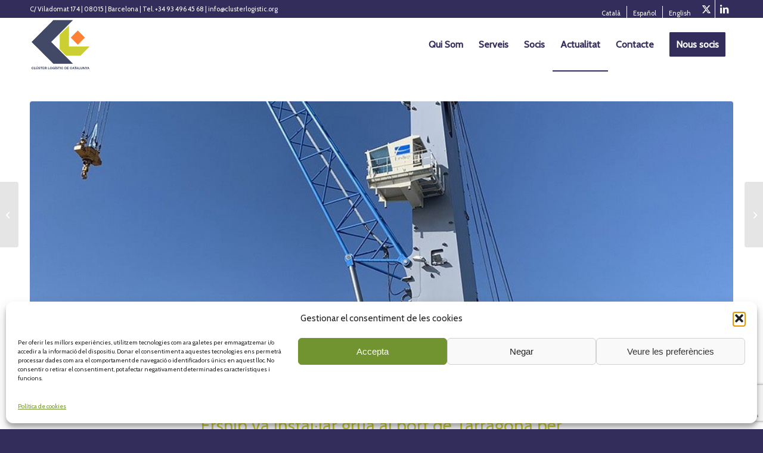

--- FILE ---
content_type: text/html; charset=utf-8
request_url: https://www.google.com/recaptcha/api2/anchor?ar=1&k=6LfhyKobAAAAAOzI-H48nYepszA7uxMS9E9DHJCj&co=aHR0cHM6Ly9jbHVzdGVybG9naXN0aWMub3JnOjQ0Mw..&hl=en&v=PoyoqOPhxBO7pBk68S4YbpHZ&size=invisible&anchor-ms=20000&execute-ms=30000&cb=8f1x095z9uuf
body_size: 48540
content:
<!DOCTYPE HTML><html dir="ltr" lang="en"><head><meta http-equiv="Content-Type" content="text/html; charset=UTF-8">
<meta http-equiv="X-UA-Compatible" content="IE=edge">
<title>reCAPTCHA</title>
<style type="text/css">
/* cyrillic-ext */
@font-face {
  font-family: 'Roboto';
  font-style: normal;
  font-weight: 400;
  font-stretch: 100%;
  src: url(//fonts.gstatic.com/s/roboto/v48/KFO7CnqEu92Fr1ME7kSn66aGLdTylUAMa3GUBHMdazTgWw.woff2) format('woff2');
  unicode-range: U+0460-052F, U+1C80-1C8A, U+20B4, U+2DE0-2DFF, U+A640-A69F, U+FE2E-FE2F;
}
/* cyrillic */
@font-face {
  font-family: 'Roboto';
  font-style: normal;
  font-weight: 400;
  font-stretch: 100%;
  src: url(//fonts.gstatic.com/s/roboto/v48/KFO7CnqEu92Fr1ME7kSn66aGLdTylUAMa3iUBHMdazTgWw.woff2) format('woff2');
  unicode-range: U+0301, U+0400-045F, U+0490-0491, U+04B0-04B1, U+2116;
}
/* greek-ext */
@font-face {
  font-family: 'Roboto';
  font-style: normal;
  font-weight: 400;
  font-stretch: 100%;
  src: url(//fonts.gstatic.com/s/roboto/v48/KFO7CnqEu92Fr1ME7kSn66aGLdTylUAMa3CUBHMdazTgWw.woff2) format('woff2');
  unicode-range: U+1F00-1FFF;
}
/* greek */
@font-face {
  font-family: 'Roboto';
  font-style: normal;
  font-weight: 400;
  font-stretch: 100%;
  src: url(//fonts.gstatic.com/s/roboto/v48/KFO7CnqEu92Fr1ME7kSn66aGLdTylUAMa3-UBHMdazTgWw.woff2) format('woff2');
  unicode-range: U+0370-0377, U+037A-037F, U+0384-038A, U+038C, U+038E-03A1, U+03A3-03FF;
}
/* math */
@font-face {
  font-family: 'Roboto';
  font-style: normal;
  font-weight: 400;
  font-stretch: 100%;
  src: url(//fonts.gstatic.com/s/roboto/v48/KFO7CnqEu92Fr1ME7kSn66aGLdTylUAMawCUBHMdazTgWw.woff2) format('woff2');
  unicode-range: U+0302-0303, U+0305, U+0307-0308, U+0310, U+0312, U+0315, U+031A, U+0326-0327, U+032C, U+032F-0330, U+0332-0333, U+0338, U+033A, U+0346, U+034D, U+0391-03A1, U+03A3-03A9, U+03B1-03C9, U+03D1, U+03D5-03D6, U+03F0-03F1, U+03F4-03F5, U+2016-2017, U+2034-2038, U+203C, U+2040, U+2043, U+2047, U+2050, U+2057, U+205F, U+2070-2071, U+2074-208E, U+2090-209C, U+20D0-20DC, U+20E1, U+20E5-20EF, U+2100-2112, U+2114-2115, U+2117-2121, U+2123-214F, U+2190, U+2192, U+2194-21AE, U+21B0-21E5, U+21F1-21F2, U+21F4-2211, U+2213-2214, U+2216-22FF, U+2308-230B, U+2310, U+2319, U+231C-2321, U+2336-237A, U+237C, U+2395, U+239B-23B7, U+23D0, U+23DC-23E1, U+2474-2475, U+25AF, U+25B3, U+25B7, U+25BD, U+25C1, U+25CA, U+25CC, U+25FB, U+266D-266F, U+27C0-27FF, U+2900-2AFF, U+2B0E-2B11, U+2B30-2B4C, U+2BFE, U+3030, U+FF5B, U+FF5D, U+1D400-1D7FF, U+1EE00-1EEFF;
}
/* symbols */
@font-face {
  font-family: 'Roboto';
  font-style: normal;
  font-weight: 400;
  font-stretch: 100%;
  src: url(//fonts.gstatic.com/s/roboto/v48/KFO7CnqEu92Fr1ME7kSn66aGLdTylUAMaxKUBHMdazTgWw.woff2) format('woff2');
  unicode-range: U+0001-000C, U+000E-001F, U+007F-009F, U+20DD-20E0, U+20E2-20E4, U+2150-218F, U+2190, U+2192, U+2194-2199, U+21AF, U+21E6-21F0, U+21F3, U+2218-2219, U+2299, U+22C4-22C6, U+2300-243F, U+2440-244A, U+2460-24FF, U+25A0-27BF, U+2800-28FF, U+2921-2922, U+2981, U+29BF, U+29EB, U+2B00-2BFF, U+4DC0-4DFF, U+FFF9-FFFB, U+10140-1018E, U+10190-1019C, U+101A0, U+101D0-101FD, U+102E0-102FB, U+10E60-10E7E, U+1D2C0-1D2D3, U+1D2E0-1D37F, U+1F000-1F0FF, U+1F100-1F1AD, U+1F1E6-1F1FF, U+1F30D-1F30F, U+1F315, U+1F31C, U+1F31E, U+1F320-1F32C, U+1F336, U+1F378, U+1F37D, U+1F382, U+1F393-1F39F, U+1F3A7-1F3A8, U+1F3AC-1F3AF, U+1F3C2, U+1F3C4-1F3C6, U+1F3CA-1F3CE, U+1F3D4-1F3E0, U+1F3ED, U+1F3F1-1F3F3, U+1F3F5-1F3F7, U+1F408, U+1F415, U+1F41F, U+1F426, U+1F43F, U+1F441-1F442, U+1F444, U+1F446-1F449, U+1F44C-1F44E, U+1F453, U+1F46A, U+1F47D, U+1F4A3, U+1F4B0, U+1F4B3, U+1F4B9, U+1F4BB, U+1F4BF, U+1F4C8-1F4CB, U+1F4D6, U+1F4DA, U+1F4DF, U+1F4E3-1F4E6, U+1F4EA-1F4ED, U+1F4F7, U+1F4F9-1F4FB, U+1F4FD-1F4FE, U+1F503, U+1F507-1F50B, U+1F50D, U+1F512-1F513, U+1F53E-1F54A, U+1F54F-1F5FA, U+1F610, U+1F650-1F67F, U+1F687, U+1F68D, U+1F691, U+1F694, U+1F698, U+1F6AD, U+1F6B2, U+1F6B9-1F6BA, U+1F6BC, U+1F6C6-1F6CF, U+1F6D3-1F6D7, U+1F6E0-1F6EA, U+1F6F0-1F6F3, U+1F6F7-1F6FC, U+1F700-1F7FF, U+1F800-1F80B, U+1F810-1F847, U+1F850-1F859, U+1F860-1F887, U+1F890-1F8AD, U+1F8B0-1F8BB, U+1F8C0-1F8C1, U+1F900-1F90B, U+1F93B, U+1F946, U+1F984, U+1F996, U+1F9E9, U+1FA00-1FA6F, U+1FA70-1FA7C, U+1FA80-1FA89, U+1FA8F-1FAC6, U+1FACE-1FADC, U+1FADF-1FAE9, U+1FAF0-1FAF8, U+1FB00-1FBFF;
}
/* vietnamese */
@font-face {
  font-family: 'Roboto';
  font-style: normal;
  font-weight: 400;
  font-stretch: 100%;
  src: url(//fonts.gstatic.com/s/roboto/v48/KFO7CnqEu92Fr1ME7kSn66aGLdTylUAMa3OUBHMdazTgWw.woff2) format('woff2');
  unicode-range: U+0102-0103, U+0110-0111, U+0128-0129, U+0168-0169, U+01A0-01A1, U+01AF-01B0, U+0300-0301, U+0303-0304, U+0308-0309, U+0323, U+0329, U+1EA0-1EF9, U+20AB;
}
/* latin-ext */
@font-face {
  font-family: 'Roboto';
  font-style: normal;
  font-weight: 400;
  font-stretch: 100%;
  src: url(//fonts.gstatic.com/s/roboto/v48/KFO7CnqEu92Fr1ME7kSn66aGLdTylUAMa3KUBHMdazTgWw.woff2) format('woff2');
  unicode-range: U+0100-02BA, U+02BD-02C5, U+02C7-02CC, U+02CE-02D7, U+02DD-02FF, U+0304, U+0308, U+0329, U+1D00-1DBF, U+1E00-1E9F, U+1EF2-1EFF, U+2020, U+20A0-20AB, U+20AD-20C0, U+2113, U+2C60-2C7F, U+A720-A7FF;
}
/* latin */
@font-face {
  font-family: 'Roboto';
  font-style: normal;
  font-weight: 400;
  font-stretch: 100%;
  src: url(//fonts.gstatic.com/s/roboto/v48/KFO7CnqEu92Fr1ME7kSn66aGLdTylUAMa3yUBHMdazQ.woff2) format('woff2');
  unicode-range: U+0000-00FF, U+0131, U+0152-0153, U+02BB-02BC, U+02C6, U+02DA, U+02DC, U+0304, U+0308, U+0329, U+2000-206F, U+20AC, U+2122, U+2191, U+2193, U+2212, U+2215, U+FEFF, U+FFFD;
}
/* cyrillic-ext */
@font-face {
  font-family: 'Roboto';
  font-style: normal;
  font-weight: 500;
  font-stretch: 100%;
  src: url(//fonts.gstatic.com/s/roboto/v48/KFO7CnqEu92Fr1ME7kSn66aGLdTylUAMa3GUBHMdazTgWw.woff2) format('woff2');
  unicode-range: U+0460-052F, U+1C80-1C8A, U+20B4, U+2DE0-2DFF, U+A640-A69F, U+FE2E-FE2F;
}
/* cyrillic */
@font-face {
  font-family: 'Roboto';
  font-style: normal;
  font-weight: 500;
  font-stretch: 100%;
  src: url(//fonts.gstatic.com/s/roboto/v48/KFO7CnqEu92Fr1ME7kSn66aGLdTylUAMa3iUBHMdazTgWw.woff2) format('woff2');
  unicode-range: U+0301, U+0400-045F, U+0490-0491, U+04B0-04B1, U+2116;
}
/* greek-ext */
@font-face {
  font-family: 'Roboto';
  font-style: normal;
  font-weight: 500;
  font-stretch: 100%;
  src: url(//fonts.gstatic.com/s/roboto/v48/KFO7CnqEu92Fr1ME7kSn66aGLdTylUAMa3CUBHMdazTgWw.woff2) format('woff2');
  unicode-range: U+1F00-1FFF;
}
/* greek */
@font-face {
  font-family: 'Roboto';
  font-style: normal;
  font-weight: 500;
  font-stretch: 100%;
  src: url(//fonts.gstatic.com/s/roboto/v48/KFO7CnqEu92Fr1ME7kSn66aGLdTylUAMa3-UBHMdazTgWw.woff2) format('woff2');
  unicode-range: U+0370-0377, U+037A-037F, U+0384-038A, U+038C, U+038E-03A1, U+03A3-03FF;
}
/* math */
@font-face {
  font-family: 'Roboto';
  font-style: normal;
  font-weight: 500;
  font-stretch: 100%;
  src: url(//fonts.gstatic.com/s/roboto/v48/KFO7CnqEu92Fr1ME7kSn66aGLdTylUAMawCUBHMdazTgWw.woff2) format('woff2');
  unicode-range: U+0302-0303, U+0305, U+0307-0308, U+0310, U+0312, U+0315, U+031A, U+0326-0327, U+032C, U+032F-0330, U+0332-0333, U+0338, U+033A, U+0346, U+034D, U+0391-03A1, U+03A3-03A9, U+03B1-03C9, U+03D1, U+03D5-03D6, U+03F0-03F1, U+03F4-03F5, U+2016-2017, U+2034-2038, U+203C, U+2040, U+2043, U+2047, U+2050, U+2057, U+205F, U+2070-2071, U+2074-208E, U+2090-209C, U+20D0-20DC, U+20E1, U+20E5-20EF, U+2100-2112, U+2114-2115, U+2117-2121, U+2123-214F, U+2190, U+2192, U+2194-21AE, U+21B0-21E5, U+21F1-21F2, U+21F4-2211, U+2213-2214, U+2216-22FF, U+2308-230B, U+2310, U+2319, U+231C-2321, U+2336-237A, U+237C, U+2395, U+239B-23B7, U+23D0, U+23DC-23E1, U+2474-2475, U+25AF, U+25B3, U+25B7, U+25BD, U+25C1, U+25CA, U+25CC, U+25FB, U+266D-266F, U+27C0-27FF, U+2900-2AFF, U+2B0E-2B11, U+2B30-2B4C, U+2BFE, U+3030, U+FF5B, U+FF5D, U+1D400-1D7FF, U+1EE00-1EEFF;
}
/* symbols */
@font-face {
  font-family: 'Roboto';
  font-style: normal;
  font-weight: 500;
  font-stretch: 100%;
  src: url(//fonts.gstatic.com/s/roboto/v48/KFO7CnqEu92Fr1ME7kSn66aGLdTylUAMaxKUBHMdazTgWw.woff2) format('woff2');
  unicode-range: U+0001-000C, U+000E-001F, U+007F-009F, U+20DD-20E0, U+20E2-20E4, U+2150-218F, U+2190, U+2192, U+2194-2199, U+21AF, U+21E6-21F0, U+21F3, U+2218-2219, U+2299, U+22C4-22C6, U+2300-243F, U+2440-244A, U+2460-24FF, U+25A0-27BF, U+2800-28FF, U+2921-2922, U+2981, U+29BF, U+29EB, U+2B00-2BFF, U+4DC0-4DFF, U+FFF9-FFFB, U+10140-1018E, U+10190-1019C, U+101A0, U+101D0-101FD, U+102E0-102FB, U+10E60-10E7E, U+1D2C0-1D2D3, U+1D2E0-1D37F, U+1F000-1F0FF, U+1F100-1F1AD, U+1F1E6-1F1FF, U+1F30D-1F30F, U+1F315, U+1F31C, U+1F31E, U+1F320-1F32C, U+1F336, U+1F378, U+1F37D, U+1F382, U+1F393-1F39F, U+1F3A7-1F3A8, U+1F3AC-1F3AF, U+1F3C2, U+1F3C4-1F3C6, U+1F3CA-1F3CE, U+1F3D4-1F3E0, U+1F3ED, U+1F3F1-1F3F3, U+1F3F5-1F3F7, U+1F408, U+1F415, U+1F41F, U+1F426, U+1F43F, U+1F441-1F442, U+1F444, U+1F446-1F449, U+1F44C-1F44E, U+1F453, U+1F46A, U+1F47D, U+1F4A3, U+1F4B0, U+1F4B3, U+1F4B9, U+1F4BB, U+1F4BF, U+1F4C8-1F4CB, U+1F4D6, U+1F4DA, U+1F4DF, U+1F4E3-1F4E6, U+1F4EA-1F4ED, U+1F4F7, U+1F4F9-1F4FB, U+1F4FD-1F4FE, U+1F503, U+1F507-1F50B, U+1F50D, U+1F512-1F513, U+1F53E-1F54A, U+1F54F-1F5FA, U+1F610, U+1F650-1F67F, U+1F687, U+1F68D, U+1F691, U+1F694, U+1F698, U+1F6AD, U+1F6B2, U+1F6B9-1F6BA, U+1F6BC, U+1F6C6-1F6CF, U+1F6D3-1F6D7, U+1F6E0-1F6EA, U+1F6F0-1F6F3, U+1F6F7-1F6FC, U+1F700-1F7FF, U+1F800-1F80B, U+1F810-1F847, U+1F850-1F859, U+1F860-1F887, U+1F890-1F8AD, U+1F8B0-1F8BB, U+1F8C0-1F8C1, U+1F900-1F90B, U+1F93B, U+1F946, U+1F984, U+1F996, U+1F9E9, U+1FA00-1FA6F, U+1FA70-1FA7C, U+1FA80-1FA89, U+1FA8F-1FAC6, U+1FACE-1FADC, U+1FADF-1FAE9, U+1FAF0-1FAF8, U+1FB00-1FBFF;
}
/* vietnamese */
@font-face {
  font-family: 'Roboto';
  font-style: normal;
  font-weight: 500;
  font-stretch: 100%;
  src: url(//fonts.gstatic.com/s/roboto/v48/KFO7CnqEu92Fr1ME7kSn66aGLdTylUAMa3OUBHMdazTgWw.woff2) format('woff2');
  unicode-range: U+0102-0103, U+0110-0111, U+0128-0129, U+0168-0169, U+01A0-01A1, U+01AF-01B0, U+0300-0301, U+0303-0304, U+0308-0309, U+0323, U+0329, U+1EA0-1EF9, U+20AB;
}
/* latin-ext */
@font-face {
  font-family: 'Roboto';
  font-style: normal;
  font-weight: 500;
  font-stretch: 100%;
  src: url(//fonts.gstatic.com/s/roboto/v48/KFO7CnqEu92Fr1ME7kSn66aGLdTylUAMa3KUBHMdazTgWw.woff2) format('woff2');
  unicode-range: U+0100-02BA, U+02BD-02C5, U+02C7-02CC, U+02CE-02D7, U+02DD-02FF, U+0304, U+0308, U+0329, U+1D00-1DBF, U+1E00-1E9F, U+1EF2-1EFF, U+2020, U+20A0-20AB, U+20AD-20C0, U+2113, U+2C60-2C7F, U+A720-A7FF;
}
/* latin */
@font-face {
  font-family: 'Roboto';
  font-style: normal;
  font-weight: 500;
  font-stretch: 100%;
  src: url(//fonts.gstatic.com/s/roboto/v48/KFO7CnqEu92Fr1ME7kSn66aGLdTylUAMa3yUBHMdazQ.woff2) format('woff2');
  unicode-range: U+0000-00FF, U+0131, U+0152-0153, U+02BB-02BC, U+02C6, U+02DA, U+02DC, U+0304, U+0308, U+0329, U+2000-206F, U+20AC, U+2122, U+2191, U+2193, U+2212, U+2215, U+FEFF, U+FFFD;
}
/* cyrillic-ext */
@font-face {
  font-family: 'Roboto';
  font-style: normal;
  font-weight: 900;
  font-stretch: 100%;
  src: url(//fonts.gstatic.com/s/roboto/v48/KFO7CnqEu92Fr1ME7kSn66aGLdTylUAMa3GUBHMdazTgWw.woff2) format('woff2');
  unicode-range: U+0460-052F, U+1C80-1C8A, U+20B4, U+2DE0-2DFF, U+A640-A69F, U+FE2E-FE2F;
}
/* cyrillic */
@font-face {
  font-family: 'Roboto';
  font-style: normal;
  font-weight: 900;
  font-stretch: 100%;
  src: url(//fonts.gstatic.com/s/roboto/v48/KFO7CnqEu92Fr1ME7kSn66aGLdTylUAMa3iUBHMdazTgWw.woff2) format('woff2');
  unicode-range: U+0301, U+0400-045F, U+0490-0491, U+04B0-04B1, U+2116;
}
/* greek-ext */
@font-face {
  font-family: 'Roboto';
  font-style: normal;
  font-weight: 900;
  font-stretch: 100%;
  src: url(//fonts.gstatic.com/s/roboto/v48/KFO7CnqEu92Fr1ME7kSn66aGLdTylUAMa3CUBHMdazTgWw.woff2) format('woff2');
  unicode-range: U+1F00-1FFF;
}
/* greek */
@font-face {
  font-family: 'Roboto';
  font-style: normal;
  font-weight: 900;
  font-stretch: 100%;
  src: url(//fonts.gstatic.com/s/roboto/v48/KFO7CnqEu92Fr1ME7kSn66aGLdTylUAMa3-UBHMdazTgWw.woff2) format('woff2');
  unicode-range: U+0370-0377, U+037A-037F, U+0384-038A, U+038C, U+038E-03A1, U+03A3-03FF;
}
/* math */
@font-face {
  font-family: 'Roboto';
  font-style: normal;
  font-weight: 900;
  font-stretch: 100%;
  src: url(//fonts.gstatic.com/s/roboto/v48/KFO7CnqEu92Fr1ME7kSn66aGLdTylUAMawCUBHMdazTgWw.woff2) format('woff2');
  unicode-range: U+0302-0303, U+0305, U+0307-0308, U+0310, U+0312, U+0315, U+031A, U+0326-0327, U+032C, U+032F-0330, U+0332-0333, U+0338, U+033A, U+0346, U+034D, U+0391-03A1, U+03A3-03A9, U+03B1-03C9, U+03D1, U+03D5-03D6, U+03F0-03F1, U+03F4-03F5, U+2016-2017, U+2034-2038, U+203C, U+2040, U+2043, U+2047, U+2050, U+2057, U+205F, U+2070-2071, U+2074-208E, U+2090-209C, U+20D0-20DC, U+20E1, U+20E5-20EF, U+2100-2112, U+2114-2115, U+2117-2121, U+2123-214F, U+2190, U+2192, U+2194-21AE, U+21B0-21E5, U+21F1-21F2, U+21F4-2211, U+2213-2214, U+2216-22FF, U+2308-230B, U+2310, U+2319, U+231C-2321, U+2336-237A, U+237C, U+2395, U+239B-23B7, U+23D0, U+23DC-23E1, U+2474-2475, U+25AF, U+25B3, U+25B7, U+25BD, U+25C1, U+25CA, U+25CC, U+25FB, U+266D-266F, U+27C0-27FF, U+2900-2AFF, U+2B0E-2B11, U+2B30-2B4C, U+2BFE, U+3030, U+FF5B, U+FF5D, U+1D400-1D7FF, U+1EE00-1EEFF;
}
/* symbols */
@font-face {
  font-family: 'Roboto';
  font-style: normal;
  font-weight: 900;
  font-stretch: 100%;
  src: url(//fonts.gstatic.com/s/roboto/v48/KFO7CnqEu92Fr1ME7kSn66aGLdTylUAMaxKUBHMdazTgWw.woff2) format('woff2');
  unicode-range: U+0001-000C, U+000E-001F, U+007F-009F, U+20DD-20E0, U+20E2-20E4, U+2150-218F, U+2190, U+2192, U+2194-2199, U+21AF, U+21E6-21F0, U+21F3, U+2218-2219, U+2299, U+22C4-22C6, U+2300-243F, U+2440-244A, U+2460-24FF, U+25A0-27BF, U+2800-28FF, U+2921-2922, U+2981, U+29BF, U+29EB, U+2B00-2BFF, U+4DC0-4DFF, U+FFF9-FFFB, U+10140-1018E, U+10190-1019C, U+101A0, U+101D0-101FD, U+102E0-102FB, U+10E60-10E7E, U+1D2C0-1D2D3, U+1D2E0-1D37F, U+1F000-1F0FF, U+1F100-1F1AD, U+1F1E6-1F1FF, U+1F30D-1F30F, U+1F315, U+1F31C, U+1F31E, U+1F320-1F32C, U+1F336, U+1F378, U+1F37D, U+1F382, U+1F393-1F39F, U+1F3A7-1F3A8, U+1F3AC-1F3AF, U+1F3C2, U+1F3C4-1F3C6, U+1F3CA-1F3CE, U+1F3D4-1F3E0, U+1F3ED, U+1F3F1-1F3F3, U+1F3F5-1F3F7, U+1F408, U+1F415, U+1F41F, U+1F426, U+1F43F, U+1F441-1F442, U+1F444, U+1F446-1F449, U+1F44C-1F44E, U+1F453, U+1F46A, U+1F47D, U+1F4A3, U+1F4B0, U+1F4B3, U+1F4B9, U+1F4BB, U+1F4BF, U+1F4C8-1F4CB, U+1F4D6, U+1F4DA, U+1F4DF, U+1F4E3-1F4E6, U+1F4EA-1F4ED, U+1F4F7, U+1F4F9-1F4FB, U+1F4FD-1F4FE, U+1F503, U+1F507-1F50B, U+1F50D, U+1F512-1F513, U+1F53E-1F54A, U+1F54F-1F5FA, U+1F610, U+1F650-1F67F, U+1F687, U+1F68D, U+1F691, U+1F694, U+1F698, U+1F6AD, U+1F6B2, U+1F6B9-1F6BA, U+1F6BC, U+1F6C6-1F6CF, U+1F6D3-1F6D7, U+1F6E0-1F6EA, U+1F6F0-1F6F3, U+1F6F7-1F6FC, U+1F700-1F7FF, U+1F800-1F80B, U+1F810-1F847, U+1F850-1F859, U+1F860-1F887, U+1F890-1F8AD, U+1F8B0-1F8BB, U+1F8C0-1F8C1, U+1F900-1F90B, U+1F93B, U+1F946, U+1F984, U+1F996, U+1F9E9, U+1FA00-1FA6F, U+1FA70-1FA7C, U+1FA80-1FA89, U+1FA8F-1FAC6, U+1FACE-1FADC, U+1FADF-1FAE9, U+1FAF0-1FAF8, U+1FB00-1FBFF;
}
/* vietnamese */
@font-face {
  font-family: 'Roboto';
  font-style: normal;
  font-weight: 900;
  font-stretch: 100%;
  src: url(//fonts.gstatic.com/s/roboto/v48/KFO7CnqEu92Fr1ME7kSn66aGLdTylUAMa3OUBHMdazTgWw.woff2) format('woff2');
  unicode-range: U+0102-0103, U+0110-0111, U+0128-0129, U+0168-0169, U+01A0-01A1, U+01AF-01B0, U+0300-0301, U+0303-0304, U+0308-0309, U+0323, U+0329, U+1EA0-1EF9, U+20AB;
}
/* latin-ext */
@font-face {
  font-family: 'Roboto';
  font-style: normal;
  font-weight: 900;
  font-stretch: 100%;
  src: url(//fonts.gstatic.com/s/roboto/v48/KFO7CnqEu92Fr1ME7kSn66aGLdTylUAMa3KUBHMdazTgWw.woff2) format('woff2');
  unicode-range: U+0100-02BA, U+02BD-02C5, U+02C7-02CC, U+02CE-02D7, U+02DD-02FF, U+0304, U+0308, U+0329, U+1D00-1DBF, U+1E00-1E9F, U+1EF2-1EFF, U+2020, U+20A0-20AB, U+20AD-20C0, U+2113, U+2C60-2C7F, U+A720-A7FF;
}
/* latin */
@font-face {
  font-family: 'Roboto';
  font-style: normal;
  font-weight: 900;
  font-stretch: 100%;
  src: url(//fonts.gstatic.com/s/roboto/v48/KFO7CnqEu92Fr1ME7kSn66aGLdTylUAMa3yUBHMdazQ.woff2) format('woff2');
  unicode-range: U+0000-00FF, U+0131, U+0152-0153, U+02BB-02BC, U+02C6, U+02DA, U+02DC, U+0304, U+0308, U+0329, U+2000-206F, U+20AC, U+2122, U+2191, U+2193, U+2212, U+2215, U+FEFF, U+FFFD;
}

</style>
<link rel="stylesheet" type="text/css" href="https://www.gstatic.com/recaptcha/releases/PoyoqOPhxBO7pBk68S4YbpHZ/styles__ltr.css">
<script nonce="D27HJukgGXc03Yk4hnqZ6A" type="text/javascript">window['__recaptcha_api'] = 'https://www.google.com/recaptcha/api2/';</script>
<script type="text/javascript" src="https://www.gstatic.com/recaptcha/releases/PoyoqOPhxBO7pBk68S4YbpHZ/recaptcha__en.js" nonce="D27HJukgGXc03Yk4hnqZ6A">
      
    </script></head>
<body><div id="rc-anchor-alert" class="rc-anchor-alert"></div>
<input type="hidden" id="recaptcha-token" value="[base64]">
<script type="text/javascript" nonce="D27HJukgGXc03Yk4hnqZ6A">
      recaptcha.anchor.Main.init("[\x22ainput\x22,[\x22bgdata\x22,\x22\x22,\[base64]/[base64]/[base64]/KE4oMTI0LHYsdi5HKSxMWihsLHYpKTpOKDEyNCx2LGwpLFYpLHYpLFQpKSxGKDE3MSx2KX0scjc9ZnVuY3Rpb24obCl7cmV0dXJuIGx9LEM9ZnVuY3Rpb24obCxWLHYpe04odixsLFYpLFZbYWtdPTI3OTZ9LG49ZnVuY3Rpb24obCxWKXtWLlg9KChWLlg/[base64]/[base64]/[base64]/[base64]/[base64]/[base64]/[base64]/[base64]/[base64]/[base64]/[base64]\\u003d\x22,\[base64]\x22,\[base64]/CgsOJw6/Dg3bDkGzDsArCl3c7I2F/RsOgwofDoDF4esOcw4JLwr7DrsO/w4xewrB5G8OMScKFHzfCocKnw5loJ8Ktw556wpLCuDjDsMO6KzzCqVogSRTCrsOBcsKrw4k2w5jDkcOTw6zCmcK0E8O9wqRIw77CnR3CtcOEwq/DvMKEwqJXwqJDaXxPwqklEMOSCMOxwoEZw47CscOnw7IlDxfCq8OKw4XCjjrDp8KpJ8O/w6vDg8OPw6DDhMKnw5DDkCoVB30iD8O5fzbDqiPCukUEZHQhXMO6w5vDjsK3X8KKw6g/PcKLBsKtwoc9wpYBQMKfw5kAwqbCmEQiU1cEwrHCgnLDp8KkB3bCusKgwowdwonCpzzDqQAxw7EJGsKbwrIbwo02JH/CjsKhw4ATwqbDvCjCvmp8KF/DtsOoDhQywokfwpVqYTHDgA3DqsKrw7A8w7nDvHgjw6UjwpJdNlzCkcKawpA1wq0IwoRuw4FRw5xRwo8EYgk7wp/CqT/Dt8KdwpbDhWM+E8KIw4TDm8KkFW4IHQjCssKDag/DlcOrYsO8wrzCuRF1P8KlwrYdAMO4w5diX8KTB8Kmd3N9wpTDpcOmwqXCrEMxwqpWwr/CjTXDicKQe1VXw49Pw613AS/[base64]/w5zDlVPDsDInw6TCocOgw5UHYMKMJzo6H8OSFlfClCLDjsO/[base64]/CqiRZeMOkworCrRMOQRxJw5nDv8O6CcOFw7rCozpqBMK2QEnDlFXCjHYyw58cOcOOcMOdw4vCmz/[base64]/DisK3KMK5w7rDpcK5wrbCkFgzPsK3wq58w79MFsO9wonChcKuGyjClcOnCT/CnMKDWzHCmcKcwqzCtHrDlAfCqMOTwo9OwrzClcOkFnTDiC/[base64]/DkA/CsHd/wqEIwozDnENZBm/DiFXCs8Kcw51Hw5VBM8K6w67DmVXDgsO/wqpxw6zDp8Okw4bCjybDncKLw7E2WsOCVAHClcOPw79BZEtjw6YuacOJwqzCjVDDicO+w7/CvhjCnsO6WW/Dg0XCkgTCmDhGFcKRSsKRbsKmQ8Kxw6BGdMKvd3dowqxCHcKrw77DsjspM0dPW3cyw67DvsKbw4EcXcOBBTkNXRJafMKbHnl3AARuKSdAwowdY8O5w4U/wo/CjcO/[base64]/DsizCnD/[base64]/DnsO0wqDCqVQgwp8jw5N8QMO9wo7DuMO8CMKmwpJww75jw54QYkp0GhTCj1HDmGvDhMORGsKyIRtXw7ktG8OzdzB5w7nDr8K4Z2jCt8KlMk9mcMK8e8OZHE/DgX5NwoIyAkjDiVkVB0rDvcOrFsOYwp/[base64]/w5nDrcOBwrPCuQc8WcOWw7fCrMKqw4Anw5RRw4F/wonDjsOOUcOxOsO3w6Y7woA1GMKyJ3Ulw7fCtT0Fw4bCgBomwpvDh3vCtVFIw5DCrcOOwoJTCRDDu8OUw71fOMObfMO9w5ZSHsKAaFg6S33DuMOMZMOeOMO8BA1dSMOEMcKDHEFnMSXDucOkw4I/YcOJWVwnEndsw5PCrcOuCljDnS3DrRbDnjjDo8K8wrouacO5wqTCkSrCscOEYSHCpFk6aC5CWMKUbcK9QzzDgCldw60ZBTDCucKUw5bCjsK+JgEYw5/Cr01CEDbCpsK0woDCusOEw5vDn8KIw53DnsK/wrVycGHCm8K8GVh/[base64]/[base64]/CjRHDg2JKOlBpbBwuJ1UUw7ISw7EQw7zCqMKxGcK3w67Dk2Z1NUstfcKXUyzCvsK1w5DDl8OlfGXCmcKrJVrDjcObMC/DjWFawr7CuC4OwqzDhGlyHjzDlMOieXUGWQJ9worCtG1AESo2wrRnDcO1wq4lVcO8woU5w40EcsOHw4jDmXAdw4jDqnTDmcO3WHfCvcKbRsOUUcK/w5jDmMKKIDgJw5LDmSd2GMKBw6oBaX/Dpw4Yw6dhA3oIw5TChmsewo/[base64]/OMKew6zDvETDlCjCoMKMLcKsw5Fawo3DrE1gUUPCvDfCul4MUllYw5/DjEzCicK5NznCtMO4UMKlesO/TT7CjcO5wp/[base64]/DjsOfw7YqdMO7ScOww6p4J8Ktw4dRwoPCpMOkw7PCm8Kcwo/[base64]/Cq8KMAiLCrsK8RsKkw6vDlgXCnhrCrMO1EgdFwrrDt8OJOQ4Uw4VbwpcMOMO/wodqHMKOwr3DrRnCoSgeHcKIw4PClTtUw5/Cg3xHw7d7w70pw6sgJnzCiDDCt3/DtsOuSMOcF8KZw6HCm8KowrEowqnDrMK7F8ORw51fw4RUfx49GTEcwrHCgsKqAirDosKaf8OzAcKoFCzCoMOJwp/[base64]/[base64]/[base64]/DvsOBcCdQS8KFUyvDqhQxw53DgsKGb8OSwo/DnBXCoU/DkmnDmV3Cl8Knw5XCpsO9w4oqw73Dkm3Ck8KoE15ww74zwozDvMOvw7zCosO4woVewrXDm8KNDnzCnU/Cm0l4O8O/fsOiA35WEBPDmX0Yw7k9woDDnGQrwoURw7tlNBPDn8KJwqfDl8OVHcOAQcKJeF/Drg3CvVnDpMOSM1jClcOFMx8vw4bCpXrCisKDwqXDrgrCsiM4wrx2cMOhcX8zwqoMPALCrMKxw6Ynw7w3ejLCrEg7wosAwoDCt3LDtsKxwoUOKybCtD7Cv8O7U8Kpw7pTwrorPcOlwqbCnFDDj0fDnMONVMObbFbDpgMkCsONISg8w6fCtsOzfB/DqMOUw79iWQvDq8KpwqPDtsOyw44PGnTCklTCncKRO2JXGcOAQMKKw5rClMOvK0kVw54fw4TCp8KQRsOwY8O6wrd/[base64]/CizZwfinCi2vDn8KVecK5YSoeIRYpL8K0w5Z0w6bClGMPwpRTwpZAGnJXw4J1FRvClE7Dmz5bw6p3w67CpsO4c8KfLVkBw6PCrMObBRl6wqdRw6VQdzTDncOww7c7GMOxwqjDnhphasO2w63DmhZYwphfVsOYQm/DkWrChcO/woUAw4/CkcO5wr7Cu8OlL1LDksKmwp4vGsO/[base64]/e17CgXEbWcKHwqrDhVAycy/CnMKEw6U0fVkpwo/DkhnDi1ovDUBww67Ckh0xbmdeLSTCh1gNw6DDnQ/CmXbDt8OjwqPCm1hhwrd0Y8Ksw73Dl8Kqw5DDqX87wqp8w7/ClcKNQl4uwqLDi8OZwpjCsynCisO9ARptwqB7EAwUw5/CnDAfw6B4w6MEW8KbaXERwo1/NcO0w7UTLMKEwpLDlcOYwo0Yw7zCg8OSTsKCw7XCpsOuOcOVEcKjw546w4TDnjMTSE3DlRJQEzTDh8OGwrHDgMO4wq7CpcOow5/Cj1J+w7nDo8KVw5nDtDhAC8KAJS5XbWbDiXbDnhrCtsO3WsKmVhtKU8OJw4sJCsK/csOXw60jC8K6w4HDm8K/[base64]/Cv8K1w6PDoQBFw6h6w71AwoUPR8Oww6QyBkXDl8OdeDjDuTh6fF8NEzbCocKDw4TCtsKnwq3CkG/[base64]/CoizDhFgTEnnCkW7DjDJMwrc8wqfCjmAxw7DDi8KuwoIjEALCsUDDhcOVB1fDvMOKwqweEcOBwofDjidiw7ApwqPCgcOpw5IGw4JxJknCjBchw4xnwpXDlMOaWHzChWMTZkTCq8OIwrgsw7rCr1vDscOBw4jCq8KiD2c3wqpiw78dHsO7U8KNw4/CuMO4wqDCsMOKw74rcFrCrX5KMWhbw6Z6PcKQw7pSwo5Hwr7DpsKwZMO4WxDDnFzCnUnCg8O2ZGAmw5HCscOpfW3DlmI0wojCncKfw7jDlXcRwpk7B0zDv8OqwppRwo9jwoEnwobChjPDrMO/JCfCmlQeBy7DpcOew5vCpcKkQ3t4w4DDrMO/wrFOw5Ubw6h3FiHCumXDusKTwqTDpsKGw6oxw5DCulzCgihgw77ChsKhR0Buw7Adw6jCn0JbdcOmfcOZUMOrbMOMwqDDklTDusOwwrjDkU4cEcKPCMOlX0PDmgZXT8KRVsKhwpXDq3kaeh/DlMKSwqLDh8KxwqM9Jh3DpFHCgUBeOHRnwpp8C8Ozw6fDn8KxwoHCgMOiw6fCrcO/H8OBw7YYAsKmJVMyV1jCrMKUw6V/w5sawpF0UsOpwozDixd/wqAmRUhkwrBTwptGHMKbQMOKw4HCrcOhw4hOw5bCosOXwrXDvMOzUDbCuCHDmxUMSTZ5H13CkMOjRcK0T8KsN8OkEcOPacO5KsOow7DCggEyUcKZR0s9w5LCkTLCt8Oxwq3CnD/DthQiwp5hwo3CoGQhwpDCpcKJwo7DrH7CgEnDtyTCg0QUw6rClEEQNcKIZBHDiMO2IMKLw7PClx5MXsOmFnbCokLCnxY/wotAw7rCsznDtkrDt3LCql17QsOGA8KpAsOkcFLDgcKqwrduw77DscO3wo3CsMOWwr7CmcO3wpzDu8Osw4oxa1d7ZFjCjMKzDk5YwoI8w6ADw4zDgD/[base64]/CkhV5w4dfwpbDrD5mT8K0bMKpVsK6w6NZE3pRdTPDt8OyB05xwofCuHTClAHDlcO+d8Opw79pwoFXwpIEw5DCkgbDmAdpYy4zQnDCnBfDui/DojhxPcOiwqlrw6zDp1zCiMOIwpbDrMKtaRTCosKNw6A5wqrCjsO9wr4EccKPRsO6w73CucKvw4U+w6U1BcOowqXCmMOvX8KQw71jTcK4wpUuGh3DhT3CtMOrUMKvNcOLwpDDmUMiA8OsDMOWwrs/woNOw7sSw45CD8O2ZnDCvkdiwoY4DWFYVVTDl8KawpBINsOyw6jDh8KPw4JfR2ZDLMORwrFAw4NRfA8YXh3CkcKWACnDmcK/w7hYEBDDhsOowqvCqn7CiwzCk8KHWTfCtgAWPE/DrMO1wrTClMKcY8OBGVstwpkiw5HDk8Ogw73DpXAHP185ChN0wp5rwoA8wo8BUsObw5V+wpogw4PCgMORE8OFGT1YHjbDrsKtwpQ3IMKlw79zRMK3w6BUF8OGVcOUW8OoXcKPwrjDi33Dr8OXbHYtUMOyw55wwo/CrEl4Y8OSwr1QGyfCnDgNIRQYZTrDisKaw4DDkH7DgsK9w6kEw4kswrMzE8KLwrAsw5o0w6bDjXhXB8Kpw7kww5YswpDCgncpK1rCrcOyWwcFw5PCosOwwqrCljXDgcKHN2whLk4gwogUwpjDqDvDiHREwpAyTzbCpcK/c8OkU8K7wqTDjsOIwpnDgRrDmj9Kw6HCm8KOw7hAPMK3JmrDt8O5VHzDvDBRw7IKwrwyHALCtW1Pw7/CvsKvw70Ew74lwoDClkRrX8KHwpAkwqBRwqo6KT/[base64]/cW/ChyFHViQPwr/ChsOqJMOBJBDClMO3Q8O1wrFswrfCg1/[base64]/CsUx4woPCmcOgw4DCtMO2w4HDnyUQwoxew6zDkMOHwr/DuEfDlsOww61ECAwxAgjDoCAQTzXDi0TDrgJLKMKUwpfDvzHClGEcFsKkw7J1HcKNMAzCncKEwoVPcsOrNBTDssOZw7zDqsKPwpXClRLDnFhCSxAhw5XDtcOqNMKgbVR+K8OPw4JFw7HCicO7wpXDrMKhwqfDiMKmD1rCslsAwrUUw7/DmMKDQhzCoSZHwrUlw5zDncOsw4TCn3sXwqXCiQkNwo1xBXTDtsK2w7/[base64]/[base64]/wo7CgMOTbwAkwp9fw7fCnzvChcKvw45KZz/CnsKTw5LCsWlIC8KJw6rDvm7DkMKcw7EJw4t1GHzCocK3w7jDr2XDnMK9CsOCVidRwq3CjBk/YCoywqZ2w7bDmMO/[base64]/DgsODPMONw47CkMKAwqfCjMOTw5DCk8OnVMOSw7vDvXQ7JVfCgsOkw7nCt8OcIwAXC8KTUBtLwpIuw4TDssKLwqXDqVbDuFQvw4AoNMK+dcK3VcK/wpASw5DDk1kGw58bw6jChcKxw4c0wpF2w7PDjMO8XC4uw6lmIsK6GcOqfsO9HzPDizReXMOzw5nDk8OBwpk5w5EkwrZvw5Y9wr8RIlLDoisEbnzChMO9wpIPJsKwwqIyw47DlDHClQEGw4zCpsOUw6QHw40BM8OywrQDCBEXTMKhXkzDiR/DqMOgw4I9wotywpfDjk/CtAwXS2o3IMOaw47Dn8OHwphFTWULw4oZJgTCnXUCKyEZw4tJw7AgEMKwE8KENETCrMK4a8O7P8KyeVPDiFNrKj0Mwr9hw7UeG2INfXAnw6PCiMO3NMOrw4nDgMOeXcKowrrCnx8BeMK6wr0KwrIuXn/DjU/CksKawoTDkMKcwpvDlWh/w7DDlVpxw6YfXEhpbsO2fsKLIsOKworCpMKwwp/[base64]/DoGDCpsK0woTCtXnCsw/CunAAw5fCiWdMw5jChxTDk0VlwonDnjTDmcO8VQLCsMOpwpEuV8KZEj0XGMK5w4Zbw7/[base64]/Cq8KQEsKpw7cxw7ITQcOQVV7CjcO9w5IQw7jCgcOpw6/DkcOwThDDhMOQYjDCnU/DsXvDlMKiw7sqRcOvSn5sKxE7Ik4xwoHChi8Iw6TDuk/DgcOHwqslw7zCtHYvBwbDm0E6SHzDhiozw5cBCRPCgsOSwrHClhdWw7F8w73Do8Kfwo/[base64]/CkMO+cQQGw4nDuMOHwox1wpzDrsOywo93XgE9w7oxw53Cq8Kfa8OOwrAsbMKzw6QULMOGw5pqMzLClBvClCDCnsOOTsO2w7/DmQRSw4dHwpcIw4xyw7dZwod/w6QBw6/DtjDCjWXCkQLCjAd6wrNCGsKDwrpXdSAcIHMyw7NHw7U9wqvCnhdIKMK8L8KHWcO1wr/DuSVHS8O0wrnCq8OhwpfClcKcwo7DiW8Bw4A5DALDisKlw4Z7VsKrYTM2wrENR8OowrLCm2UVwq3CnmbDncO/w6wWCW/DgcK/wr4afTfDkMOBKcOEVMOpw6wLw6cNcxvDkcKhAsOzNsO0EGfDqhcYw5PCssO8P2vCtHjCojNLw7nCuA0cOcO4BsKIwr7CjFlxwrbDowfCtm3ChWTCrV/DpTbDnMKYwqYFRMKTJnfDsBTCnsOgXMKNZH3DvkzCs1nDsgjCosOCOC9Bw6Zcw5fDicK2w7HDp03Cl8O5w7fCr8OHeA/CmQzDpcKpDsKkdsOAesKweMKBw4bCp8OCw49rR0PDtQPCicOZQMKuwqbCpcO0NWI+Q8OAw4laVSkbwplpLhXCm8OpFcKUwpwIW8Oxw6w3w7XCjsKVw4fDp8ORwqPDpMOVZx/Ch3oDw7XDhwPCjybCm8KCIsKTw4VOGcO1w5RXbsKcw7lJWSMWwo1jw7DCqsO5w4bCqMOCXB1yVsONw7PDoH/[base64]/CpjnCn8OOIBDCqAbCtMOSbMOBwoMkw7bClcKPwoRAw4zCsglfwqHDoQvCtifCpMOfw50AY3XCrcKxw7PCuj/DqcKJCsObwpA2IsO3FnDDuMKgwovDqk7Ds1dlwoNLE2gbcFN8wp0/[base64]/[base64]/IMORTcKlw5tCfsKxw4PCtMOYw5pVMcKXw6jDr1s7QsKFw6PCjX7ChsKmb1F2ZcOnDMK2w7pfJMKzw5kPcVJhw74xwph4w4fChyTCr8KBOnB7wo0jw69cwp8Dw6hzAMKGc8K8c8OvwoYMw74ZwpHCoT5/[base64]/CnW/CmE1twoUPw7DCgkfChCXDh3rDscKeFMOdw5ZWfMOcMljDgsOww67DnlI0GsOgwoXDhXLCvFdAJcOEXFLCmMOKahzCj2/DjcKuFcO1wqxCHzjClhrCjxx+w6fDvXDDl8OmwrIuEW5wRF5nKw4taMOqw4oCYGbDlMODw5LDi8ODw6TDiUvDo8Knw4XDscOCw78uZG7DtUNbw4vDt8O4P8Oiw6bDggbCgGs5w5kUw5xMQMOmwq/Cv8OAUTlNeCHDpyp+wp/DhMKKw4BrZyTDgG4yw7xyGMOSwrjClzIuw7VMBsOKwo5dw4cabSMSwoMtd0RcVi7Dl8Otw4JswojCm15JW8K/Y8OKw6R4DBLDnhoGw4oDI8OFwohGBEfDgMO1wo8Abi09wo/CggtqDX9awpwgSMKPbcO+DGxzQMOoCCLDok/DvAlxLFNAUcKcwqHCow1rwrsDJmZ3wpN9flHCpBjCmcOKcVlxQMO1LsOhwqs9wq7CnsKOdHFFw5jCpHxvwpslBMOzbQ4YSw46c8KFw6nDv8O/wqrCusOhwpBbwqQYaCjDusKBQU7CijxjwqFrN8Khwq/Cl8KJw7LDl8Oow6gCwooZw5HDoMK1LsOmwrbDl1cgbEzCh8Ocw6R9w40kwrYSwqrCvB0/[base64]/DuMKMM8KWwqk1wq/Dv3XDosOSw4/DlkI5wqQdwqbDpMOvMGBcRMOEOMKGLMOUwokgwqxyAwvCg1UeTMOwwokUwp/DrTPCtA/DtgPCv8OVwpTCo8OTagk7W8OJw6rDssOHw7HCvsONDDLDjU/[base64]/[base64]/Dv3TDjwlaw5zDsSrDlA/CpMOnw4bDtTEcX0DDrcOpwqVgw4hnFMKhaHrDpsKDwrPDqBImBnvDscK3w6p/MAfCssOowo0Fw7PDqsO8VFZcQ8KXw71/[base64]/[base64]/Dk8KCZCTCqSdvwoxSw7rDucOsImtywpxkw7XDhWjDqVXDmjTCu8O8QRrDsHY4Ixgaw4BlwoHDnsOXQzhgw6wANX4EbHwRPwfCvcK9wr3Dqg3DrxBGbghhwqjCsE7Dnx/DmsKgOlnDqcKwYBrCvMKRZxgtNBtxL3VkBGjDvg5XwqxxwpkIEMOResK1wovDvThKNcOGaknCqcOgwq/CiMOpwpDDscOMw4zDnSzDmMKLEMKTwoZkw4TCvW3Dug/Diwldw7xlYMKmCivDqMOyw6BDfcO4E2jChFIAw5vDpMORS8K1wqlGP8OJwqN2f8OZwrAcDMKEPMO+UxBswpXDgi/Dn8OPCMKHw6/CrMKrwqR4wp7ChkbCpcKzw4LDnEbCpcKYwoM5wpvDuD5Xwr9bCCTCoMOFwp3Cr3BPVcOlHcKwEj0nBELDr8OGw7vCmcKTw69TwoPDv8KJSB4Gw7/CknTCjMOdwpYYScO9wrrDlsK4dh3DocKhFmvDniZ6wr7CohlZw4lSwppxw5ocw4XCnMOTP8KAw7lLSx4mWMOBw4JIwqopeDpbEQ3DjXDCt291w6PDvD9pHUQ/w5Mcw43DvcO+C8Kxw53CoMKzCsOROcK0wqtZwq3CsnN5w5tZwo1pE8KWw7PCnsO/eFHCiMOmwrxyJMORwrnCjsKnKcOTw7RkcCrDrEc7w6fCuTrDicO6ZsO7PThXw7rCggsRwoZNbsKoHmPDqcKXw70AwqvCi8K4U8Ohw59EM8KDAcOdw6Y3w659w73Cs8ODw7wgw6bCi8KswqvCh8KiFMOtw7YvEl9qasKBV1/Cgn3CuD7Do8KjY3YJwo57w40hw5jCpwxbw4XClMKlwqcjP8O/wp/CsxwnwrxcUk/CpHsPw7pqBxkQcy/DvmVnBltHw6t0w60Nw5XDnMOiw6vDlmnDnztTw4jCtmhqbxrCv8O0bRoHw5FfQRDCnsO4wpfDrkvDl8KcwopSw5/[base64]/[base64]/DhsKCw4Q1BXzDp8OtFMOnMsO/w7vCpMOxM33Dhxt7EsKraMOpwozChElzNWIeQMOgScOnWMKOwokww7DClsKxMn/CvMKBwo0SwpRRw57Dlx04w7RCRx08w7TCpG8RcWkDw7fDvUY3ZBTDjsO8DUXDn8O0wpFLw45PLsKmWQNWc8O7ElZiwqtawpEzw7zDpcOXwoYwN3wFwopQJsKVwr3Dh2U9ZBoXw4ItJUzDssK8woNMwokRwq/DuMOtw7ExwpQew4fDhsObwqLCkU/DscO4RgkzXUUrwqgDwphsbcKQw6LDjFBfGjDDm8KbwosdwrEgdMOow4B2W1rDgB5LwqE3wpLCkgPDswkOw4HDj1nCnGbCp8Owwq4GFgJGw5kyKMK8UcKFw6rChm7CgRPCtRPDisOww4vDscKLYsOLJcKsw6BIwr0pD15jZsOGD8O1wr4/[base64]/CrcK1w5jCoXDDjsKBw7pLbz/[base64]/DkSrDgMK6w5zDkU9PY8KueMOeQAtOWcOZwoY4w5g3f3XDo8OuTCFyDMKXwrzDmzZmw6p3JGc9WmDCvmPCkMKJw6PDhcOJJijDosKkw5bDhMKePgsfMkvCn8OWYX/CglUfwrdxw4dzNHnDlcOuw4FgGUJBJMKsw5wDKMKTw4ZqDWsmMxbDiAQPAMO3w7ZDwpzCvCTCrcO3wppPdMKKWX5fCVgOwp/DgsOoBcK2wovDqWRwT2vDnHEYwqkzw5PDkGUddTBywqnCkgkkc3JqB8OeJ8OZw5Riw77CggjDoUMVw7DDhBAyw4XCnTIFPcOLw6Nfw4/DmMKQw6/CrcKKEMOVw4jDiGEsw55Vwo84AMKFLMKnwp80bMO7woU5wo8vbcOkw60MGhrDgsOWwr4Ew5IFQsK6EcOmwp/CvMOjbRZWYyfCtyLCpwXDvMKnRMONwp/Cq8ODMBAAWTfCsh4uJw5lLsK0wokswpIXcWoCGsOdwpsee8OYwpZRbsO7w4YBw5XCliHCsCh7OcKAwrzCkMKQw5XDucOJw4DDt8KYw7XDnMKCw64TwpVrAsKRMcKxwpF2wr/CqzlzcFc6K8O/PxlPe8KrHXHDqzV7VAhxwqnCusK9w7bCvMO9eMObJsKCY15nw4VgwpXCiFIkP8KpU1zCmFHCg8KsGXHCpcKIC8OwfB5PC8OvOMOyZnnDhw9kwrI1w5N9RMO6wpXCnMKcwp3DusOMw5wdwpA+w5jCgHvCtsOFwprCrCTCv8OowowXe8KwDG/CgcONLMOvbcKLw7bCgDPCqcKPbcKaAxsWw67DrsOFwo4dBcKgw6DCux7DnsKxM8KYw79Pw7LCrsKBwpvCmi4Ew4Emw5jDocOvOsKwwqDCvsKhTcOXLQxxw5UdwplZwrXDjmDDssO3KSNLw43Di8K4RyYOw4/[base64]/bsKZL30+ZlppJlLCj8KWw6Utwqp4HhRkw6TCo8OOw4nDtsKowofChCs/[base64]/KVzDpMOtwpDCnCvCucO8w7bClMOuScOdLUfCjMKPw5XCnxUlQGLDo0DDnCbDm8KaWkFrfcKZPsObHHU6JB8yw6hZTRDChnZbBmJlA8KLR2HCucOuwobDnARAEsO1azfCvAbDsMKUOnJ5wpU2EkHCpCcrw63CikvDlcKkYHjCosOTw6NhLsOXXcKhRzPCjGAVw5/CnkTCgcKnw43Ck8K9Okw6wpVlw7AwIMKDDcOmw5fCoWRewqHDnxdRw4DDtW/Cins9wr0pa8OLS8Kawq4QJArDih4FNMOfLWjCn8KNw6Bowrxgw6wFwqrDjcKVw43CsB/DtXtcHsOwbn0IT0LDu2x7wqbCgxTCh8OeBBUJw5U5KBoOwoLCv8KzGmLCq2cXTMOXe8KRL8KuSMO+w4xtw6DCpXoVNnrCg0rDqn3Dh0AXecO/w5lEJMKMY0Yyw4zDhcKVaAZQdcKAe8KawoDCqXzCrxI/aXZxwofDhhbDv2HDq0hbPQBAw6HCs1LDocO2w5A1w4pcUWFRw50yD2hhMcOTw5U6w4oawrJYwoXDocKOworCsUXDuB3CpMOVWkl1HU/[base64]/Ci1ksFG7Ci8KVaxtbw4QtwqIqw7hjcyQmw68XPUXDoRrCtRoNw4fCtsKMwpxMw7jDlsOgaFo3SsObWMOSwrxgacOPw4NUKXomw7DCqyw8SsO6V8K9JMOnw5wIW8KMw4PCowMmChwCdsOYGcKLw5UQNW/DlH86EcOPwpbDpHjDsRtRwoXDvQbCs8KFw4LCmRAVeFpSCMO2w7wUV8KkwrTDqcK4wrfDuwI+w7xiaVBSQ8OOwpHCm38sccKcwoDCkFJAMmHCuRw/aMOcN8KHZwPDisOLTcKiwq4zw4fDoDfDrhJBJQtFd0DDpsOzGVPDicOlX8KJNThgC8KxwrFcBMKEwrROw6XCvEDCtMKxdz7CrhzCtUjDncO2w5ltQ8KOwqHDsMOqA8Oew4/Dk8ONwqtQw5HDpsOrOAQrw4vDimQ1bgHDlcKaYMKkGj0hHcK5NcKHFXwow65QLxrCmUjDhkPCqMOcH8OcH8OIw7FEdRNZwqoHAsOoSg0/DwbCgcOyw48yG2pLwoV7wrjDkB/DhcOiwpzDkEg/NkwGCUFOw5A2woBlw7ZaPcKKcsKVQcKLbQgOAi/CqWcRdMO3WwkuwojCsgRmwrPDrxbCkGvDv8K0wpTCvMOXFMOhScKtGlrDqjbCkcK5w6vChMOjO1rCqMOUU8OmwrbDgALCtcKZbsK+TXlzNlkwFcKPw7bCvEPCvcKFF8O2wpnDnT/DkcOaw44LwokVwqAPPcK8LQTDi8Kcw6bCk8Orw64bw7sEAB3CtCYDGcKUw6HDqT/DscOoacKhNMKxw7Ujw4PDogDDl05HTsKvYsOOB1NCB8KyccKmwoM/MsOPcmDDjMKBw6vDkMKNd0HDg0gCZcKYL3/DusKcw5MOw5RcJi8hacKiHcKZw4zCicOqw5XCqsOUw5DDkHrDisKaw5B+AyHDiVfDosOkdsKSwr/DjiMXwrbDnxwPw6nCuGjDk1M7TMOjwo5fw6tKwoDCosO9w7rCqmlAVAjDl8OKOG9dfMKOw4k6FmLCl8ONwpzCjR5tw4kyZBZCwo9dw4/[base64]/DpwnDqcO5w7QiwqxYwrMqT8OawpjCnFVAwoUQfkkNw4PDu3jCkhczw4kiw5rCoH/[base64]/DocK7QsOFw4VhP8OhBHPCjcKjf0tmLsOLIGLDisOfbQXCp8K6w7/Di8OSG8K5CMOYYwB7Ry7Dh8KRZS3CusKMwrzCnMOqfX3CkUMIUsK9IkPCv8OUwr0FB8Kqw4NSJcKQAMKNw57DgMKcwpTChMO1w7xqM8Kewq4bdjIowpzDt8OpNhYechFyw5YawphoIsKDdsKHwox2Z8Kpw7A7w5JXw5XCjz0lwqZ/w6kNYlZOwoTDs0J2acKiw6QLw7pIw6BtdcKEw4/ChcKvwoMQdcORcEvCjAXCsMOGw5nDtQjCvWjDo8KVwq7CnRbDomXDpEHDrsKJwqjCs8OZEMKjw7o7G8OKVsK+PMOGHMKWw6Y0w6AewojDqMKKwpwlO8K9w6DDohV/eMOPw5M9wok1w7NJw6gqYMOQDMOTKcOAL0M0LEZ6ZHjCrSHChsKHVcObwpNpMBgdDsKEwr/CujbChAVLD8O7w4PCjcOCwoXDg8KNLsK/w4jDrXjDp8OgwqTDqzUEJMO0w5dnwpRjw75Wwr8Yw6lzwq10LWdPIsOVWcKWw6diZMKHwpfCq8Kqw5XDnsOkFcOrP0fDl8KyU3QDL8OXITHDl8K6P8OMAigjO8OiGyYAwpTDtREeeMKbwqQUw6bClMKuwpzCkcK7wpjCuBfCgQbCp8KvfnUSRR5/wpnCrUPCiErCpTfDs8KBw7o/[base64]/wqQuw63Dg0gpwpwCdcKrHcKHwqnDkz8hw6LCjMODZsOOwpxww40mwqrCjB4gMXnCqGrClsKNw6jCnF/DpHwXaQU8CcKswrNnwr7DpcKuwq3CrnzCjTInwpo0aMK6wrPDocKow4PCrxkHwoNZMcKIwrrCmMO+VlMxwoMccMOiZcKYw48mYWHDi04Ow77CtsKGYn0/W0PCqMK9BcO5wpjDk8K3GcKewpkrMMOiWxzDrQvDssKJE8OKw6PCn8KWwotVQyUVw59RcjjDtcO1w6U5MCfDux/[base64]/DqsK/e8OVw7suwqQjw5fCgcOLRcOOwrx+w7fDmsOuJWnCkkt4w5LCiMOBaCHCgRDCh8KDSsO2PQvDh8OUWMOfHActwq4hCMKadHkgwowQchsrwqIVwrhmLcKUQcOnw7VAXnbDvV/Drj86w6HCtMKMwqEVTMOVw6/[base64]/fhbDvcKRw6jCn23DisOvw6J5w4YUM3PCuXQ9WVjCjzfClMKoHcONA8OEwpjCq8OSw4BzPsOswqdNR2jDusKgHifDvyRNMR/ClcOYw5HDsMKOwqB8wp7CoMKcw6Jew7xYw6ERw5fDqjhgw40JwrwWw5gMZ8KNVsKOVcKGw5J5N8Kbwr0/f8OKw70Ywq9pwp0Gw5jCmcOAOcOEw5zCjFAww7t1w6c1byBew6TDpsKYwrzDghnCu8KzF8K+w50yB8Oewr51fz7Cl8ObwqTCtwDChsK+LMKBw4zDjxnCgMKvwowVwoHDtx0hWhchb8OAwqc5w5fCtcO6VMONwpLCh8KTwo/CsMOHCSk4esK8LMKkVSwdBEvClhZIwoYmVFXDuMKpGcOsC8ObwrkdwrbCgT9Cw4bCsMK9ZsO+LQHDtcO4wodTWzDCv8K0aH1/wpIoeMKfw7g6w63CigbCkQzCnxjDmcOuHcKCwqPCshfDvsKKworDpX9XEcKCA8KNw4bDv0vDm8KDQcK+w4DCqcKZckoCwpnCimPDuTnDsXA+VsO6c1YiEMKcw6LCiMK8T1fCvz/DtC/CisK+w7kpwqEac8KYw5bDn8OJw70HwqhoH8OlEEMiwoMraErDrcO6ScO5w7vCqXxZHFvCly7DpMK/woPCtsOnwoDCrzEzw7LDl2LCo8K3w6pWwoTCqBlQSMKrT8KCw43Cg8K8JDfCnzRfw4bClsKXwqJlwp7CkXHDi8KIAnQhCFJdcjlhX8KGw5bDr0Z+T8Kmw5MdAMKbTFPCrMOHwqDCrcOKwq52LFcMNFkregdsS8OAw5w/CwHCrsKFC8Opw5Qhf0rDtw7Cr0fCh8KNwoHDhUVPB1Qhw7c9LjrDvUFlwosCHcKxw7XDuUbCosKswrA2w6fDqsKtR8OxRE/CgMKnw7HCnsOGD8OLw5/DhcKLw6UlwoJmwrt1wonCtsO8w7cRw5TDlcKNw6nDiS9EKMK3YMO2YH/Cg1QNw5TDvXEqw6/[base64]/DucKaaD7Cqhdad8OjYGPCi8KOM0XDucOtBcOuw4FOwpbChRvDmA7DhC/[base64]/[base64]/DlcOyVcK6w6w/Nj1REBvDsWBFw6bDrMKOHT7DsMK8AQ12JsOVw57DiMKhw5bCuA7DssOYIU7Dm8KAw4onw7zCm0zCmsOeNcOGw7khYUFCwpTClzhWdTnDrCMmCDA8w7hWwq/Do8KAw5gwC2AlKy95w43Dh3rDs0YeNMOMLG7DocKqS1HDikTDtsODXiN1XcKlw5jChm5tw7HChMOxWcOPw5/[base64]/YQRxCzMzw70wVlPCocOmCcOywqXDmR7Dj8KkHcOmWXZwwpDDuMK3WkY/w6F0NMKCw7PCmFDDncOORlfCgcKxw53CscONwoAUw4fCtcOGWDMhw4LChjHCvzjCoWMTcDscblk1wrnDgcO0wqcQw7HCpsK5cUHDrMKQW0nChFHDmWzDuiBJw5MRw63CtDdbw7rCsRJmPknCvgIIQg/[base64]/DnsOzw4fCnMOdZSvDncOsYS9femfDrnBBwpnCssKuY8KEW8Ofw7jCtwHCh3Zcw6fDvMKvBzTDpQV6ehbDglwsHg8XcG/[base64]/[base64]\\u003d\\u003d\x22],null,[\x22conf\x22,null,\x226LfhyKobAAAAAOzI-H48nYepszA7uxMS9E9DHJCj\x22,0,null,null,null,1,[21,125,63,73,95,87,41,43,42,83,102,105,109,121],[1017145,217],0,null,null,null,null,0,null,0,null,700,1,null,0,\[base64]/76lBhnEnQkZnOKMAhmv8xEZ\x22,0,0,null,null,1,null,0,0,null,null,null,0],\x22https://clusterlogistic.org:443\x22,null,[3,1,1],null,null,null,1,3600,[\x22https://www.google.com/intl/en/policies/privacy/\x22,\x22https://www.google.com/intl/en/policies/terms/\x22],\x22ahfvbZgm+3y/2r0VTUUnZm+z+PsB4ffpG8IsMt49qu8\\u003d\x22,1,0,null,1,1768632288149,0,0,[60],null,[23,86],\x22RC-gNQ4d6Nou1jIZw\x22,null,null,null,null,null,\x220dAFcWeA7zwV1UA0bPjCyV_ozUjdZyio-e0zUjYwhrCZ2APxbCvJOEiY7EEy9K8hnCHE8k9NGGJiYa1Y1BABf-k-gExg-0nWinRw\x22,1768715088206]");
    </script></body></html>